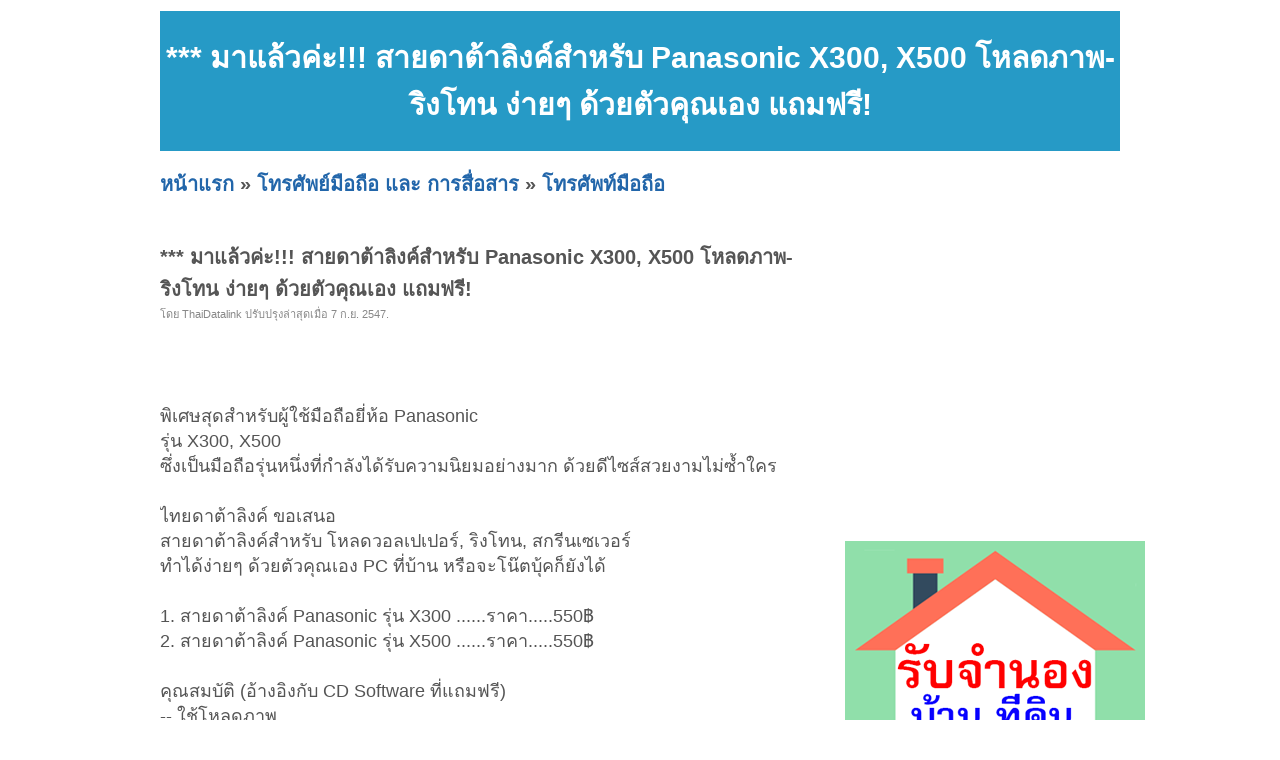

--- FILE ---
content_type: text/html; charset=UTF-8
request_url: https://www.codsana.com/ad-4d4d1c0fe216a7b36d0011c4.html
body_size: 4146
content:
<!DOCTYPE HTML PUBLIC "-//W3C//DTD XHTML 1.0 Transitional//EN" "http://www.w3.org/TR/xhtml1/DTD/xhtml1-transitional.dtd">
<html dir="ltr" xmlns="http://www.w3.org/1999/xhtml" lang="en-US"><head profile="http://gmpg.org/xfn/11">
<meta http-equiv="Content-Type" content="text/html; charset=UTF-8">
<title>*** มาแล้วค่ะ!!! สายดาต้าลิงค์สำหรับ Panasonic X300, X500 โหลดภาพ-ริงโทน ง่ายๆ ด้วยตัวคุณเอง แถมฟรี!</title>
<meta name="description" content="พิเศษสุดสำหรับผู้ใช้มือถือยี่ห้อ Panasonic รุ่น X300 X500 ซึ่งเป็นมือถือรุ่นหนึ่งที่กำลังได้รับความนิยมอย่างมาก ด้วยดีไซส์สวยงามไม่ซ้ำใคร ไทยดาต้าลิงค์ ขอเสนอ ส">
<link rel="stylesheet" href="style.css" type="text/css" media="screen">
<script async src="https://pagead2.googlesyndication.com/pagead/js/adsbygoogle.js?client=ca-pub-8128764820830120"
     crossorigin="anonymous"></script><!-- <script src="https://cdn.tailwindcss.com"></script> -->
</head><body>
<div id="page">
<br>
<table width=960 height=100 bgcolor=#269AC6>
<tr><td align=center valign=middle><h1>*** มาแล้วค่ะ!!! สายดาต้าลิงค์สำหรับ Panasonic X300, X500 โหลดภาพ-ริงโทน ง่ายๆ ด้วยตัวคุณเอง แถมฟรี!</h1></td></tr>
</table>
<h2><a href="index.php" target=_self>หน้าแรก</a> &raquo; <a href="category-3.html" target=_self>โทรศัพย์มือถือ และ การสื่อสาร</a> &raquo; <a href="category-4.html" target=_self>โทรศัพท์มือถือ</a></h2><div id="wrapper">
	<div id="content">
			<div class="post" id="post-details">
				<h2 class="post-title">*** มาแล้วค่ะ!!! สายดาต้าลิงค์สำหรับ Panasonic X300, X500 โหลดภาพ-ริงโทน ง่ายๆ ด้วยตัวคุณเอง แถมฟรี!</h2>
				<div class="postmetadata">โดย ThaiDatalink ปรับปรุงล่าสุดเมื่อ 7 ก.ย. 2547.</div>
				
<div style="float:left;">
<iframe src="https://www.facebook.com/plugins/like.php?app_id=273180056030247&amp;href=http%3A%2F%2Fwww.facebook.com%2Fpages%2F%25E0%25B9%2582%25E0%25B8%2586%25E0%25B8%25A9%25E0%25B8%2593%25E0%25B8%25B2%2F147709825313868&amp;send=false&amp;layout=button_count&amp;width=450&amp;show_faces=false&amp;action=like&amp;colorscheme=light&amp;font&amp;height=21" scrolling="no" frameborder="0" style="border:none; overflow:hidden; width:450px; height:21px;" allowTransparency="true"></iframe>
</div><br>
<div class="entry">
<br><br>
พิเศษสุดสำหรับผู้ใช้มือถือยี่ห้อ Panasonic <br>รุ่น X300, X500 <br>ซึ่งเป็นมือถือรุ่นหนึ่งที่กำลังได้รับความนิยมอย่างมาก ด้วยดีไซส์สวยงามไม่ซ้ำใคร <br><br>ไทยดาต้าลิงค์ ขอเสนอ <br>สายดาต้าลิงค์สำหรับ โหลดวอลเปเปอร์, ริงโทน, สกรีนเซเวอร์ <br>ทำได้ง่ายๆ ด้วยตัวคุณเอง PC ที่บ้าน หรือจะโน๊ตบุ้คก็ยังได้ <br><br>1. สายดาต้าลิงค์ Panasonic รุ่น X300 ......ราคา.....550฿ <br>2. สายดาต้าลิงค์ Panasonic รุ่น X500 ......ราคา.....550฿ <br><br>คุณสมบัติ (อ้างอิงกับ CD Software ที่แถมฟรี) <br>-- ใช้โหลดภาพ <br>-- ใช้โหลดริงโทน midi (พร้อมฟังก์ชั่นแปลงเป็น MMF) <br>-- ใช้ รับ-ส่ง ไฟล์ ต่างๆ จากคอมพิวเตอร์เข้ามือถือ และจากมือถือเข้าคอมพิวเตอร์ <br>-- ปรับแต่งสมุดรายชื่อ <br>-- ตกแต่ง SMS <br>--
 ฟรี!!! โปรแกรมแปลงไฟล์มัลติมีเดียเป็นไฟล์ amr 
เพื่อทำเสียงเรียกเข้าแบบสมจริงของ X300 =&gt; TRUE-tone for X300 
รองรับหลายฟอร์แมต เช่น ไฟล์วิดีโอ (avi, mpg, 3gp, mov), ไฟล์เพลง (mp3, 
wav, amr) และฟอร์แมตใหม่ๆ (mp4, nim) <br><br>สิ่งที่ท่านจะได้รับ <br>-- CD Software <br>-- สายดาต้าลิงค์แบบ USB <br>-- แพ็คกล่องสวยงาม <br><br>ด่วน!!! ของมีจำนวนจำกัด <br><br>ดูรายละเอียดสินค้าทั้งหมดได้ที่เว็บไซต์ http://www.ThaiDataLink.com <br><br>----------------------------------------------------------------------------- <br>วิธีชำระเงินและรับสินค้า <br>----------------------------------------------------------------------------- <br>1. นัดรับสินค้า <br>-- อนุเสาวรีย์ชัย, ฟอร์จูน, พันทิพย์, MBK, สถานีรถไฟฟ้า <br>2. โอนผ่านบัญชีธนาคาร ส่ง EMS ทั้งในและต่างประเทศ <br>-- ไทยพาณิชย์, กรุงเทพฯ, กสิกร <br>3. พัสดุเก็บเงินปลายทาง ทั่วประเทศ <br><br><br>เว็บไซต์ : http://www.thaidatalink.com <br>เว็บไซต์ : http://ThaiDataLink.tarad.com <br>อีเมล : <a href="/cdn-cgi/l/email-protection" class="__cf_email__" data-cfemail="4e3a262f272a2f3a2f222720250e233d20602d2123">[email&#160;protected]</a> , <a href="/cdn-cgi/l/email-protection" class="__cf_email__" data-cfemail="423527202f233136273002362a232b262336232e2b2c296c212d2f">[email&#160;protected]</a> <br>เบอร์โทร : (01)-9007313, (06)-7694333 <br><br>นึกถึงสายดาต้าลิงค์มือถือ... <br>นึกถึง...ThaiDataLink...</div>				
				
<br><br>
				
				<table border=0 width=100%>
				<tr><td nowrap><font color=#869300><b>ยี่ห้อ:&nbsp;</b></font></td><td width=50%>Panasonic</td><td nowrap><font color=#869300><b>รุ่น:&nbsp;</b></font></td><td width=50%>X300-500</td></tr>	
				<tr><td nowrap><font color=#869300><b>สภาพ:&nbsp;</b></font></td><td>ใหม่</td><td nowrap><font color=#869300><b>ความสมบูรณ์:&nbsp;</b></font></td><td>100%</td></tr>			
				<tr><td nowrap><font color=#869300><b>ราคา:&nbsp;</b></font></td><td>ใหม่ล่าสุด...</td><td nowrap><font color=#869300><b>ต้องการ:&nbsp;</b></font></td><td>ขาย</td></tr>	
				
				<tr><td nowrap><font color=#869300><b>เลขบัตรประชาชน:&nbsp;</b></font></td><td>##########XXX</td><td nowrap><font color=#869300><b>IP Address:&nbsp;</b></font></td><td>61.90.96.83</td></tr>
				<tr><td nowrap><font color=#869300><b>ติดต่อ:&nbsp;</b></font></td><td>ThaiDatalink</td><td nowrap><font color=#869300><b>อีเมล์:&nbsp;</b></font></td><td><img src="https://codsana.com/email_image.php?id=06l544i4h54416i5h4q5k4p583r5j4u5p254k4i4" border=0></td></tr>				
				<tr><td nowrap><font color=#869300><b>โทรศัพย์:&nbsp;</b></font></td><td>019007313</td><td nowrap><font color=#869300><b>มือถือ:&nbsp;</b></font></td><td>06-7694333</td></tr>					
				<tr><td nowrap><font color=#869300><b>จังหวัด:&nbsp;</b></font></td><td colspan=3>กรุงเทพมหานคร</td></tr>		
				<tr><td nowrap><font color=#869300><b>ที่อยู่:&nbsp;</b></font></td><td colspan=3>ไม่เปิดเผย</td></tr>				
				<tr><td colspan=4><br></td></tr>						
				<tr><td nowrap><font color=#869300><b>คำค้น:&nbsp;</b></font></td><td colspan=3>
				
<a href="https://codsana.com/tag-panasonic.html">panasonic</a> | <a href="https://codsana.com/tag-x300+500.html">x300 500</a> | <a href="https://codsana.com/tag-%E0%B8%AA%E0%B8%B2%E0%B8%A2%E0%B8%94%E0%B8%B2%E0%B8%95%E0%B9%89%E0%B8%B2%E0%B8%A5%E0%B8%B4%E0%B8%87%E0%B8%84%E0%B9%8C.html">สายดาต้าลิงค์</a> | <a href="https://codsana.com/tag-%E0%B8%94%E0%B8%B2%E0%B8%95%E0%B9%89%E0%B8%B2%E0%B8%A5%E0%B8%B4%E0%B8%87%E0%B8%84%E0%B9%8C.html">ดาต้าลิงค์</a> | 				
				</td></tr>						
				</table>		

<h2><br><br><a href="category-4.html">ดูสินค้าอื่นๆ</a> | <a href="add.php?pid=3&cid=4">ลงประกาศ</a> | <a href="up.php?id=4d4d1c0fe216a7b36d0011c4">เลื่อนประกาศขึ้น</a> | <a href="delete.php?id=4d4d1c0fe216a7b36d0011c4">ลบประกาศ</a> | <a href="update.php?id=4d4d1c0fe216a7b36d0011c4">แก้ไขประกาศ</a><br><br><center><a href="https://www.jumnong.com" target=_blank title="รับจำนอง ขายฝาก บ้าน ที่ดิน ทั่วประเทศ กู้เงินง่าย ได้เงินไว ไม่เช็คแบล็คลิส" style="background:#ffff00; color:#000"><b>[ รับจำนอง ขายฝาก บ้าน ที่ดิน ทั่วประเทศ กู้เงินง่าย ได้เงินไว ไม่เช็คแบล็คลิส ]</b></a></center></h2>				
<br>
		</div>

	</div>

	<div id="sidebar">
		<!-- ผู้สนับสนุน<br> -->
		<!--- facebook -->
<iframe src="//www.facebook.com/plugins/likebox.php?href=http%3A%2F%2Fwww.facebook.com%2Fpages%2F%25E0%25B9%2582%25E0%25B8%2586%25E0%25B8%25A9%25E0%25B8%2593%25E0%25B8%25B2%2F147709825313868&amp;width=295&amp;height=258&amp;show_faces=true&amp;colorscheme=light&amp;stream=false&amp;border_color&amp;header=false&amp;appId=273180056030247" scrolling="no" frameborder="0" style="border:none; overflow:hidden; width:295px; height:258px;" allowTransparency="true"></iframe>
<div class="clear"></div><br>
<div class="clear"></div><br><br>
<a href="https://www.jumnong.com" target=_blank title="รับจำนอง ขายฝาก บ้าน ที่ดิน ทั่วประเทศ กู้เงินง่าย ได้เงินไว ไม่เช็คแบล็คลิส"><img src="images/banner300.png" title="รับจำนอง ขายฝาก บ้าน ที่ดิน ทั่วประเทศ กู้เงินง่าย ได้เงินไว ไม่เช็คแบล็คลิส"></a>
	<div class="clear"></div><br>		<div class="clear"></div><br>
		คำค้น<br>
		<style type="text/css" media="screen">
#tagcloud {
    width: 275;
    background:#FFFFCC;
    color:#0066FF;
    padding: 10px;
    border: 1px solid #FFE7B6;
    text-align:center;
}

#tagcloud a:link, #tagcloud a:visited {
    text-decoration:none;
}

#tagcloud a:hover, #tagcloud a:active {
    text-decoration: underline;
    color: #000;
}

#tagcloud span {
    padding: 6px;
}

.smallest {
    font-size: 12px;
	color:#848484;
}

.small {
    font-size: 14px;
	color:#BB38BB;
}

.medium {
    font-size:16px;
	color:#2E7E90;	
}

.large {
    font-size:18px;
	color:#0000ff;
}

.largest {
    font-size:22px;
	color:#ff0000;
}
</style>
		<div class="clear"></div>
	</div>

<div class="clear"></div>
</div>

<div>
<center></center>
</div>

<div id="footer">
	<p>
		<br><center><b>process:</b> 0.0025 sec<a href="https://www.codsana.com/archive.html">.</a>  :: <b>memory:</b> 209.82 KB<a href="https://www.codsana.com/tags.html">.</a></center><!-- Start of StatCounter Code for Default Guide -->
<script data-cfasync="false" src="/cdn-cgi/scripts/5c5dd728/cloudflare-static/email-decode.min.js"></script><script type="text/javascript">
var sc_project=7137943; 
var sc_invisible=1; 
var sc_security="5809e309"; 
</script>
<script type="text/javascript" src="https://www.statcounter.com/counter/counter.js"></script>
<noscript><div class="statcounter"><a title="drupal
analytics" href="http://statcounter.com/drupal/"
target="_blank"><img class="statcounter"
src="http://c.statcounter.com/7137943/0/5809e309/1/"
alt="drupal analytics"></a></div></noscript>
<!-- End of StatCounter Code for Default Guide -->	</p>
</div>

		
</div>
<script defer src="https://static.cloudflareinsights.com/beacon.min.js/vcd15cbe7772f49c399c6a5babf22c1241717689176015" integrity="sha512-ZpsOmlRQV6y907TI0dKBHq9Md29nnaEIPlkf84rnaERnq6zvWvPUqr2ft8M1aS28oN72PdrCzSjY4U6VaAw1EQ==" data-cf-beacon='{"version":"2024.11.0","token":"dfcf2c0fbf124c8d946fb6cfc6ea85a6","r":1,"server_timing":{"name":{"cfCacheStatus":true,"cfEdge":true,"cfExtPri":true,"cfL4":true,"cfOrigin":true,"cfSpeedBrain":true},"location_startswith":null}}' crossorigin="anonymous"></script>
</body></html>


--- FILE ---
content_type: text/html; charset=utf-8
request_url: https://www.google.com/recaptcha/api2/aframe
body_size: 268
content:
<!DOCTYPE HTML><html><head><meta http-equiv="content-type" content="text/html; charset=UTF-8"></head><body><script nonce="Ef9oJ-EecwXhHhCggck_SQ">/** Anti-fraud and anti-abuse applications only. See google.com/recaptcha */ try{var clients={'sodar':'https://pagead2.googlesyndication.com/pagead/sodar?'};window.addEventListener("message",function(a){try{if(a.source===window.parent){var b=JSON.parse(a.data);var c=clients[b['id']];if(c){var d=document.createElement('img');d.src=c+b['params']+'&rc='+(localStorage.getItem("rc::a")?sessionStorage.getItem("rc::b"):"");window.document.body.appendChild(d);sessionStorage.setItem("rc::e",parseInt(sessionStorage.getItem("rc::e")||0)+1);localStorage.setItem("rc::h",'1768715926372');}}}catch(b){}});window.parent.postMessage("_grecaptcha_ready", "*");}catch(b){}</script></body></html>